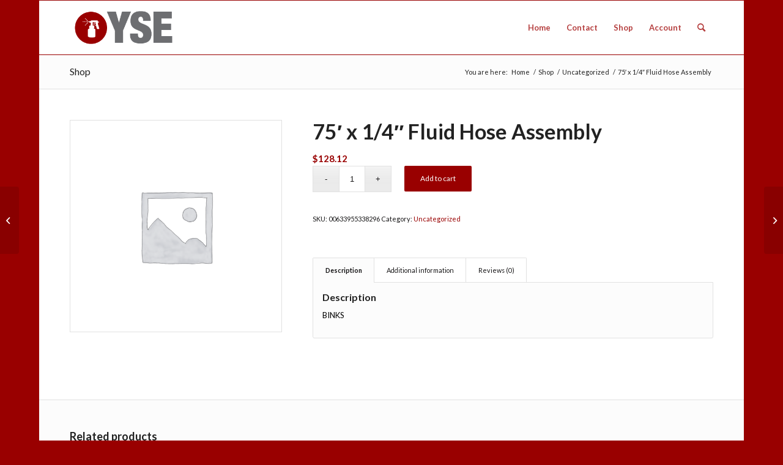

--- FILE ---
content_type: text/html; charset=UTF-8
request_url: https://yse-equipment.com/product/binks-236/
body_size: 12198
content:
<!DOCTYPE html>
<html lang="en" class="html_boxed responsive av-preloader-disabled  html_header_top html_logo_left html_main_nav_header html_menu_right html_slim html_header_sticky html_header_shrinking html_mobile_menu_phone html_header_searchicon html_content_align_center html_header_unstick_top_disabled html_header_stretch_disabled html_av-overlay-side html_av-overlay-side-classic html_av-submenu-noclone html_entry_id_1581 av-cookies-no-cookie-consent av-default-lightbox av-no-preview html_text_menu_active av-mobile-menu-switch-default">
<head>
<meta charset="UTF-8" />
<meta name="robots" content="index, follow" />


<!-- mobile setting -->
<meta name="viewport" content="width=device-width, initial-scale=1">

<!-- Scripts/CSS and wp_head hook -->
<title>75&#8242; x 1/4&#8243; Fluid Hose Assembly &#8211; YSE Equipment &bull; LLC</title>
<meta name='robots' content='max-image-preview:large' />
	<style>img:is([sizes="auto" i], [sizes^="auto," i]) { contain-intrinsic-size: 3000px 1500px }</style>
	<style type="text/css">@font-face { font-family: 'star'; src: url('https://yse-equipment.com/wp-content/plugins/woocommerce/assets/fonts/star.eot'); src: url('https://yse-equipment.com/wp-content/plugins/woocommerce/assets/fonts/star.eot?#iefix') format('embedded-opentype'), 	  url('https://yse-equipment.com/wp-content/plugins/woocommerce/assets/fonts/star.woff') format('woff'), 	  url('https://yse-equipment.com/wp-content/plugins/woocommerce/assets/fonts/star.ttf') format('truetype'), 	  url('https://yse-equipment.com/wp-content/plugins/woocommerce/assets/fonts/star.svg#star') format('svg'); font-weight: normal; font-style: normal;  } @font-face { font-family: 'WooCommerce'; src: url('https://yse-equipment.com/wp-content/plugins/woocommerce/assets/fonts/WooCommerce.eot'); src: url('https://yse-equipment.com/wp-content/plugins/woocommerce/assets/fonts/WooCommerce.eot?#iefix') format('embedded-opentype'), 	  url('https://yse-equipment.com/wp-content/plugins/woocommerce/assets/fonts/WooCommerce.woff') format('woff'), 	  url('https://yse-equipment.com/wp-content/plugins/woocommerce/assets/fonts/WooCommerce.ttf') format('truetype'), 	  url('https://yse-equipment.com/wp-content/plugins/woocommerce/assets/fonts/WooCommerce.svg#WooCommerce') format('svg'); font-weight: normal; font-style: normal;  } </style><link rel="alternate" type="application/rss+xml" title="YSE Equipment &bull; LLC &raquo; Feed" href="https://yse-equipment.com/feed/" />
<link rel="alternate" type="application/rss+xml" title="YSE Equipment &bull; LLC &raquo; Comments Feed" href="https://yse-equipment.com/comments/feed/" />
<link rel="alternate" type="application/rss+xml" title="YSE Equipment &bull; LLC &raquo; 75&#8242; x 1/4&#8243; Fluid Hose Assembly Comments Feed" href="https://yse-equipment.com/product/binks-236/feed/" />

<!-- google webfont font replacement -->

			<script type='text/javascript'>

				(function() {

					/*	check if webfonts are disabled by user setting via cookie - or user must opt in.	*/
					var html = document.getElementsByTagName('html')[0];
					var cookie_check = html.className.indexOf('av-cookies-needs-opt-in') >= 0 || html.className.indexOf('av-cookies-can-opt-out') >= 0;
					var allow_continue = true;
					var silent_accept_cookie = html.className.indexOf('av-cookies-user-silent-accept') >= 0;

					if( cookie_check && ! silent_accept_cookie )
					{
						if( ! document.cookie.match(/aviaCookieConsent/) || html.className.indexOf('av-cookies-session-refused') >= 0 )
						{
							allow_continue = false;
						}
						else
						{
							if( ! document.cookie.match(/aviaPrivacyRefuseCookiesHideBar/) )
							{
								allow_continue = false;
							}
							else if( ! document.cookie.match(/aviaPrivacyEssentialCookiesEnabled/) )
							{
								allow_continue = false;
							}
							else if( document.cookie.match(/aviaPrivacyGoogleWebfontsDisabled/) )
							{
								allow_continue = false;
							}
						}
					}

					if( allow_continue )
					{
						var f = document.createElement('link');

						f.type 	= 'text/css';
						f.rel 	= 'stylesheet';
						f.href 	= '//fonts.googleapis.com/css?family=Lato:300,400,700&display=auto';
						f.id 	= 'avia-google-webfont';

						document.getElementsByTagName('head')[0].appendChild(f);
					}
				})();

			</script>
			<script type="text/javascript">
/* <![CDATA[ */
window._wpemojiSettings = {"baseUrl":"https:\/\/s.w.org\/images\/core\/emoji\/15.0.3\/72x72\/","ext":".png","svgUrl":"https:\/\/s.w.org\/images\/core\/emoji\/15.0.3\/svg\/","svgExt":".svg","source":{"concatemoji":"https:\/\/yse-equipment.com\/wp-includes\/js\/wp-emoji-release.min.js?ver=6.7.4"}};
/*! This file is auto-generated */
!function(i,n){var o,s,e;function c(e){try{var t={supportTests:e,timestamp:(new Date).valueOf()};sessionStorage.setItem(o,JSON.stringify(t))}catch(e){}}function p(e,t,n){e.clearRect(0,0,e.canvas.width,e.canvas.height),e.fillText(t,0,0);var t=new Uint32Array(e.getImageData(0,0,e.canvas.width,e.canvas.height).data),r=(e.clearRect(0,0,e.canvas.width,e.canvas.height),e.fillText(n,0,0),new Uint32Array(e.getImageData(0,0,e.canvas.width,e.canvas.height).data));return t.every(function(e,t){return e===r[t]})}function u(e,t,n){switch(t){case"flag":return n(e,"\ud83c\udff3\ufe0f\u200d\u26a7\ufe0f","\ud83c\udff3\ufe0f\u200b\u26a7\ufe0f")?!1:!n(e,"\ud83c\uddfa\ud83c\uddf3","\ud83c\uddfa\u200b\ud83c\uddf3")&&!n(e,"\ud83c\udff4\udb40\udc67\udb40\udc62\udb40\udc65\udb40\udc6e\udb40\udc67\udb40\udc7f","\ud83c\udff4\u200b\udb40\udc67\u200b\udb40\udc62\u200b\udb40\udc65\u200b\udb40\udc6e\u200b\udb40\udc67\u200b\udb40\udc7f");case"emoji":return!n(e,"\ud83d\udc26\u200d\u2b1b","\ud83d\udc26\u200b\u2b1b")}return!1}function f(e,t,n){var r="undefined"!=typeof WorkerGlobalScope&&self instanceof WorkerGlobalScope?new OffscreenCanvas(300,150):i.createElement("canvas"),a=r.getContext("2d",{willReadFrequently:!0}),o=(a.textBaseline="top",a.font="600 32px Arial",{});return e.forEach(function(e){o[e]=t(a,e,n)}),o}function t(e){var t=i.createElement("script");t.src=e,t.defer=!0,i.head.appendChild(t)}"undefined"!=typeof Promise&&(o="wpEmojiSettingsSupports",s=["flag","emoji"],n.supports={everything:!0,everythingExceptFlag:!0},e=new Promise(function(e){i.addEventListener("DOMContentLoaded",e,{once:!0})}),new Promise(function(t){var n=function(){try{var e=JSON.parse(sessionStorage.getItem(o));if("object"==typeof e&&"number"==typeof e.timestamp&&(new Date).valueOf()<e.timestamp+604800&&"object"==typeof e.supportTests)return e.supportTests}catch(e){}return null}();if(!n){if("undefined"!=typeof Worker&&"undefined"!=typeof OffscreenCanvas&&"undefined"!=typeof URL&&URL.createObjectURL&&"undefined"!=typeof Blob)try{var e="postMessage("+f.toString()+"("+[JSON.stringify(s),u.toString(),p.toString()].join(",")+"));",r=new Blob([e],{type:"text/javascript"}),a=new Worker(URL.createObjectURL(r),{name:"wpTestEmojiSupports"});return void(a.onmessage=function(e){c(n=e.data),a.terminate(),t(n)})}catch(e){}c(n=f(s,u,p))}t(n)}).then(function(e){for(var t in e)n.supports[t]=e[t],n.supports.everything=n.supports.everything&&n.supports[t],"flag"!==t&&(n.supports.everythingExceptFlag=n.supports.everythingExceptFlag&&n.supports[t]);n.supports.everythingExceptFlag=n.supports.everythingExceptFlag&&!n.supports.flag,n.DOMReady=!1,n.readyCallback=function(){n.DOMReady=!0}}).then(function(){return e}).then(function(){var e;n.supports.everything||(n.readyCallback(),(e=n.source||{}).concatemoji?t(e.concatemoji):e.wpemoji&&e.twemoji&&(t(e.twemoji),t(e.wpemoji)))}))}((window,document),window._wpemojiSettings);
/* ]]> */
</script>
<style id='wp-emoji-styles-inline-css' type='text/css'>

	img.wp-smiley, img.emoji {
		display: inline !important;
		border: none !important;
		box-shadow: none !important;
		height: 1em !important;
		width: 1em !important;
		margin: 0 0.07em !important;
		vertical-align: -0.1em !important;
		background: none !important;
		padding: 0 !important;
	}
</style>
<style id='woocommerce-inline-inline-css' type='text/css'>
.woocommerce form .form-row .required { visibility: visible; }
</style>
<link rel='stylesheet' id='brands-styles-css' href='https://yse-equipment.com/wp-content/plugins/woocommerce/assets/css/brands.css?ver=10.3.7' type='text/css' media='all' />
<link rel='stylesheet' id='avia-merged-styles-css' href='https://yse-equipment.com/wp-content/uploads/dynamic_avia/avia-merged-styles-2d2fbd68970b7f550e088346c2a0e3f8---63f4bb6640d22.css' type='text/css' media='all' />
<!--n2css--><!--n2js--><script type="text/javascript" src="https://yse-equipment.com/wp-includes/js/jquery/jquery.min.js?ver=3.7.1" id="jquery-core-js"></script>
<script type="text/javascript" src="https://yse-equipment.com/wp-includes/js/jquery/jquery-migrate.min.js?ver=3.4.1" id="jquery-migrate-js"></script>
<script type="text/javascript" src="https://yse-equipment.com/wp-content/plugins/woocommerce/assets/js/jquery-blockui/jquery.blockUI.min.js?ver=2.7.0-wc.10.3.7" id="wc-jquery-blockui-js" defer="defer" data-wp-strategy="defer"></script>
<script type="text/javascript" id="wc-add-to-cart-js-extra">
/* <![CDATA[ */
var wc_add_to_cart_params = {"ajax_url":"\/wp-admin\/admin-ajax.php","wc_ajax_url":"\/?wc-ajax=%%endpoint%%","i18n_view_cart":"View cart","cart_url":"https:\/\/yse-equipment.com\/cart\/","is_cart":"","cart_redirect_after_add":"no"};
/* ]]> */
</script>
<script type="text/javascript" src="https://yse-equipment.com/wp-content/plugins/woocommerce/assets/js/frontend/add-to-cart.min.js?ver=10.3.7" id="wc-add-to-cart-js" defer="defer" data-wp-strategy="defer"></script>
<script type="text/javascript" id="wc-single-product-js-extra">
/* <![CDATA[ */
var wc_single_product_params = {"i18n_required_rating_text":"Please select a rating","i18n_rating_options":["1 of 5 stars","2 of 5 stars","3 of 5 stars","4 of 5 stars","5 of 5 stars"],"i18n_product_gallery_trigger_text":"View full-screen image gallery","review_rating_required":"yes","flexslider":{"rtl":false,"animation":"slide","smoothHeight":true,"directionNav":false,"controlNav":"thumbnails","slideshow":false,"animationSpeed":500,"animationLoop":false,"allowOneSlide":false},"zoom_enabled":"","zoom_options":[],"photoswipe_enabled":"","photoswipe_options":{"shareEl":false,"closeOnScroll":false,"history":false,"hideAnimationDuration":0,"showAnimationDuration":0},"flexslider_enabled":""};
/* ]]> */
</script>
<script type="text/javascript" src="https://yse-equipment.com/wp-content/plugins/woocommerce/assets/js/frontend/single-product.min.js?ver=10.3.7" id="wc-single-product-js" defer="defer" data-wp-strategy="defer"></script>
<script type="text/javascript" src="https://yse-equipment.com/wp-content/plugins/woocommerce/assets/js/js-cookie/js.cookie.min.js?ver=2.1.4-wc.10.3.7" id="wc-js-cookie-js" defer="defer" data-wp-strategy="defer"></script>
<script type="text/javascript" id="woocommerce-js-extra">
/* <![CDATA[ */
var woocommerce_params = {"ajax_url":"\/wp-admin\/admin-ajax.php","wc_ajax_url":"\/?wc-ajax=%%endpoint%%","i18n_password_show":"Show password","i18n_password_hide":"Hide password"};
/* ]]> */
</script>
<script type="text/javascript" src="https://yse-equipment.com/wp-content/plugins/woocommerce/assets/js/frontend/woocommerce.min.js?ver=10.3.7" id="woocommerce-js" defer="defer" data-wp-strategy="defer"></script>
<link rel="https://api.w.org/" href="https://yse-equipment.com/wp-json/" /><link rel="alternate" title="JSON" type="application/json" href="https://yse-equipment.com/wp-json/wp/v2/product/1581" /><link rel="EditURI" type="application/rsd+xml" title="RSD" href="https://yse-equipment.com/xmlrpc.php?rsd" />
<meta name="generator" content="WordPress 6.7.4" />
<meta name="generator" content="WooCommerce 10.3.7" />
<link rel="canonical" href="https://yse-equipment.com/product/binks-236/" />
<link rel='shortlink' href='https://yse-equipment.com/?p=1581' />
<link rel="alternate" title="oEmbed (JSON)" type="application/json+oembed" href="https://yse-equipment.com/wp-json/oembed/1.0/embed?url=https%3A%2F%2Fyse-equipment.com%2Fproduct%2Fbinks-236%2F" />
<link rel="alternate" title="oEmbed (XML)" type="text/xml+oembed" href="https://yse-equipment.com/wp-json/oembed/1.0/embed?url=https%3A%2F%2Fyse-equipment.com%2Fproduct%2Fbinks-236%2F&#038;format=xml" />

		<!-- GA Google Analytics @ https://m0n.co/ga -->
		<script>
			(function(i,s,o,g,r,a,m){i['GoogleAnalyticsObject']=r;i[r]=i[r]||function(){
			(i[r].q=i[r].q||[]).push(arguments)},i[r].l=1*new Date();a=s.createElement(o),
			m=s.getElementsByTagName(o)[0];a.async=1;a.src=g;m.parentNode.insertBefore(a,m)
			})(window,document,'script','https://www.google-analytics.com/analytics.js','ga');
			ga('create', 'UA-85624543-26', 'auto');
			ga('set', 'forceSSL', true);
			ga('send', 'pageview');
		</script>

	<link rel="profile" href="http://gmpg.org/xfn/11" />
<link rel="alternate" type="application/rss+xml" title="YSE Equipment &bull; LLC RSS2 Feed" href="https://yse-equipment.com/feed/" />
<link rel="pingback" href="https://yse-equipment.com/xmlrpc.php" />
<!--[if lt IE 9]><script src="https://yse-equipment.com/wp-content/themes/enfold/js/html5shiv.js"></script><![endif]-->
<link rel="icon" href="http://yse-equipment.com/wp-content/uploads/2015/10/cropped-yse-icon.png" type="image/png">
	<noscript><style>.woocommerce-product-gallery{ opacity: 1 !important; }</style></noscript>
	
<!-- To speed up the rendering and to display the site as fast as possible to the user we include some styles and scripts for above the fold content inline -->
<script type="text/javascript">'use strict';var avia_is_mobile=!1;if(/Android|webOS|iPhone|iPad|iPod|BlackBerry|IEMobile|Opera Mini/i.test(navigator.userAgent)&&'ontouchstart' in document.documentElement){avia_is_mobile=!0;document.documentElement.className+=' avia_mobile '}
else{document.documentElement.className+=' avia_desktop '};document.documentElement.className+=' js_active ';(function(){var e=['-webkit-','-moz-','-ms-',''],n='';for(var t in e){if(e[t]+'transform' in document.documentElement.style){document.documentElement.className+=' avia_transform ';n=e[t]+'transform'};if(e[t]+'perspective' in document.documentElement.style){document.documentElement.className+=' avia_transform3d '}};if(typeof document.getElementsByClassName=='function'&&typeof document.documentElement.getBoundingClientRect=='function'&&avia_is_mobile==!1){if(n&&window.innerHeight>0){setTimeout(function(){var e=0,o={},a=0,t=document.getElementsByClassName('av-parallax'),i=window.pageYOffset||document.documentElement.scrollTop;for(e=0;e<t.length;e++){t[e].style.top='0px';o=t[e].getBoundingClientRect();a=Math.ceil((window.innerHeight+i-o.top)*0.3);t[e].style[n]='translate(0px, '+a+'px)';t[e].style.top='auto';t[e].className+=' enabled-parallax '}},50)}}})();</script><link rel="icon" href="https://yse-equipment.com/wp-content/uploads/2015/10/cropped-yse-icon-32x32.png" sizes="32x32" />
<link rel="icon" href="https://yse-equipment.com/wp-content/uploads/2015/10/cropped-yse-icon-192x192.png" sizes="192x192" />
<link rel="apple-touch-icon" href="https://yse-equipment.com/wp-content/uploads/2015/10/cropped-yse-icon-180x180.png" />
<meta name="msapplication-TileImage" content="https://yse-equipment.com/wp-content/uploads/2015/10/cropped-yse-icon-270x270.png" />
<style type='text/css'>
@font-face {font-family: 'entypo-fontello'; font-weight: normal; font-style: normal; font-display: auto;
src: url('https://yse-equipment.com/wp-content/themes/enfold/config-templatebuilder/avia-template-builder/assets/fonts/entypo-fontello.woff2') format('woff2'),
url('https://yse-equipment.com/wp-content/themes/enfold/config-templatebuilder/avia-template-builder/assets/fonts/entypo-fontello.woff') format('woff'),
url('https://yse-equipment.com/wp-content/themes/enfold/config-templatebuilder/avia-template-builder/assets/fonts/entypo-fontello.ttf') format('truetype'),
url('https://yse-equipment.com/wp-content/themes/enfold/config-templatebuilder/avia-template-builder/assets/fonts/entypo-fontello.svg#entypo-fontello') format('svg'),
url('https://yse-equipment.com/wp-content/themes/enfold/config-templatebuilder/avia-template-builder/assets/fonts/entypo-fontello.eot'),
url('https://yse-equipment.com/wp-content/themes/enfold/config-templatebuilder/avia-template-builder/assets/fonts/entypo-fontello.eot?#iefix') format('embedded-opentype');
} #top .avia-font-entypo-fontello, body .avia-font-entypo-fontello, html body [data-av_iconfont='entypo-fontello']:before{ font-family: 'entypo-fontello'; }
</style>

<!--
Debugging Info for Theme support: 

Theme: Enfold
Version: 4.9.2
Installed: enfold
AviaFramework Version: 5.0
AviaBuilder Version: 4.8
aviaElementManager Version: 1.0.1
ML:512-PU:39-PLA:9
WP:6.7.4
Compress: CSS:all theme files - JS:all theme files
Updates: disabled
PLAu:7
--><style>
@import url('https://fonts.googleapis.com/css2?family=Indie+Flower&display=swap');
</style>
</head>

<body id="top" class="product-template-default single single-product postid-1581 boxed rtl_columns av-curtain-numeric lato  theme-enfold woocommerce woocommerce-page woocommerce-no-js avia-responsive-images-support avia-woocommerce-30 av-recaptcha-enabled av-google-badge-hide" itemscope="itemscope" itemtype="https://schema.org/WebPage" >

	
	<div id='wrap_all'>

	
<header id='header' class='all_colors header_color light_bg_color  av_header_top av_logo_left av_main_nav_header av_menu_right av_slim av_header_sticky av_header_shrinking av_header_stretch_disabled av_mobile_menu_phone av_header_searchicon av_header_unstick_top_disabled av_bottom_nav_disabled  av_header_border_disabled'  role="banner" itemscope="itemscope" itemtype="https://schema.org/WPHeader" >

		<div  id='header_main' class='container_wrap container_wrap_logo'>

        <ul  class = 'menu-item cart_dropdown ' data-success='was added to the cart'><li class='cart_dropdown_first'><a class='cart_dropdown_link' href='https://yse-equipment.com/cart/'><span aria-hidden='true' data-av_icon='' data-av_iconfont='entypo-fontello'></span><span class='av-cart-counter '>0</span><span class='avia_hidden_link_text'>Shopping Cart</span></a><!--<span class='cart_subtotal'><span class="woocommerce-Price-amount amount"><bdi><span class="woocommerce-Price-currencySymbol">&#36;</span>0.00</bdi></span></span>--><div class='dropdown_widget dropdown_widget_cart'><div class='avia-arrow'></div><div class="widget_shopping_cart_content"></div></div></li></ul><div class='container av-logo-container'><div class='inner-container'><span class='logo avia-standard-logo'><a href='https://yse-equipment.com/' class=''><img src="https://yse-equipment.com/wp-content/uploads/2015/10/yselogo300w.png" height="100" width="300" alt='YSE Equipment &bull; LLC' title='yselogo300w' /></a></span><nav class='main_menu' data-selectname='Select a page'  role="navigation" itemscope="itemscope" itemtype="https://schema.org/SiteNavigationElement" ><div class="avia-menu av-main-nav-wrap"><ul role="menu" class="menu av-main-nav" id="avia-menu"><li role="menuitem" id="menu-item-5015" class="menu-item menu-item-type-post_type menu-item-object-page menu-item-home menu-item-top-level menu-item-top-level-1"><a href="https://yse-equipment.com/" itemprop="url" tabindex="0"><span class="avia-bullet"></span><span class="avia-menu-text">Home</span><span class="avia-menu-fx"><span class="avia-arrow-wrap"><span class="avia-arrow"></span></span></span></a></li>
<li role="menuitem" id="menu-item-5001" class="menu-item menu-item-type-post_type menu-item-object-page menu-item-top-level menu-item-top-level-2"><a href="https://yse-equipment.com/home/contact/" itemprop="url" tabindex="0"><span class="avia-bullet"></span><span class="avia-menu-text">Contact</span><span class="avia-menu-fx"><span class="avia-arrow-wrap"><span class="avia-arrow"></span></span></span></a></li>
<li role="menuitem" id="menu-item-5002" class="menu-item menu-item-type-post_type menu-item-object-page current_page_parent menu-item-top-level menu-item-top-level-3"><a href="https://yse-equipment.com/shop/" itemprop="url" tabindex="0"><span class="avia-bullet"></span><span class="avia-menu-text">Shop</span><span class="avia-menu-fx"><span class="avia-arrow-wrap"><span class="avia-arrow"></span></span></span></a></li>
<li role="menuitem" id="menu-item-5003" class="menu-item menu-item-type-post_type menu-item-object-page menu-item-has-children menu-item-top-level menu-item-top-level-4"><a href="https://yse-equipment.com/my-account/" itemprop="url" tabindex="0"><span class="avia-bullet"></span><span class="avia-menu-text">Account</span><span class="avia-menu-fx"><span class="avia-arrow-wrap"><span class="avia-arrow"></span></span></span></a>


<ul class="sub-menu">
	<li role="menuitem" id="menu-item-5004" class="menu-item menu-item-type-custom menu-item-object-custom"><a href="http://yse-equipment.com/my-account/orders/" itemprop="url" tabindex="0"><span class="avia-bullet"></span><span class="avia-menu-text">Orders</span></a></li>
	<li role="menuitem" id="menu-item-5005" class="menu-item menu-item-type-custom menu-item-object-custom"><a href="http://yse-equipment.com/my-account/downloads/" itemprop="url" tabindex="0"><span class="avia-bullet"></span><span class="avia-menu-text">Downloads</span></a></li>
	<li role="menuitem" id="menu-item-5006" class="menu-item menu-item-type-custom menu-item-object-custom"><a href="http://yse-equipment.com/my-account/edit-account/" itemprop="url" tabindex="0"><span class="avia-bullet"></span><span class="avia-menu-text">Account details</span></a></li>
</ul>
</li>
<li id="menu-item-search" class="noMobile menu-item menu-item-search-dropdown menu-item-avia-special" role="menuitem"><a aria-label="Search" href="?s=" rel="nofollow" data-avia-search-tooltip="

&lt;form role=&quot;search&quot; action=&quot;https://yse-equipment.com/&quot; id=&quot;searchform&quot; method=&quot;get&quot; class=&quot;&quot;&gt;
	&lt;div&gt;
		&lt;input type=&quot;submit&quot; value=&quot;&quot; id=&quot;searchsubmit&quot; class=&quot;button avia-font-entypo-fontello&quot; /&gt;
		&lt;input type=&quot;text&quot; id=&quot;s&quot; name=&quot;s&quot; value=&quot;&quot; placeholder='Search' /&gt;
			&lt;/div&gt;
&lt;/form&gt;
" aria-hidden='false' data-av_icon='' data-av_iconfont='entypo-fontello'><span class="avia_hidden_link_text">Search</span></a></li><li class="av-burger-menu-main menu-item-avia-special ">
	        			<a href="#" aria-label="Menu" aria-hidden="false">
							<span class="av-hamburger av-hamburger--spin av-js-hamburger">
								<span class="av-hamburger-box">
						          <span class="av-hamburger-inner"></span>
						          <strong>Menu</strong>
								</span>
							</span>
							<span class="avia_hidden_link_text">Menu</span>
						</a>
	        		   </li></ul></div></nav></div> </div> 
		<!-- end container_wrap-->
		</div>
		<div class='header_bg'></div>

<!-- end header -->
</header>

	<div id='main' class='all_colors' data-scroll-offset='88'>

	
	<div class='stretch_full container_wrap alternate_color light_bg_color title_container'><div class='container'><strong class='main-title entry-title '><a href='https://yse-equipment.com/shop/' rel='bookmark' title='Permanent Link: Shop'  itemprop="headline" >Shop</a></strong><div class="breadcrumb breadcrumbs avia-breadcrumbs"><div class="breadcrumb-trail" ><span class="trail-before"><span class="breadcrumb-title">You are here:</span></span> <span  itemscope="itemscope" itemtype="https://schema.org/BreadcrumbList" ><span  itemscope="itemscope" itemtype="https://schema.org/ListItem" itemprop="itemListElement" ><a itemprop="url" href="https://yse-equipment.com" title="YSE Equipment &bull; LLC" rel="home" class="trail-begin"><span itemprop="name">Home</span></a><span itemprop="position" class="hidden">1</span></span></span> <span class="sep">/</span> <span  itemscope="itemscope" itemtype="https://schema.org/BreadcrumbList" ><span  itemscope="itemscope" itemtype="https://schema.org/ListItem" itemprop="itemListElement" ><a itemprop="url" href="https://yse-equipment.com/shop/" title="Shop"><span itemprop="name">Shop</span></a><span itemprop="position" class="hidden">2</span></span></span> <span class="sep">/</span> <span  itemscope="itemscope" itemtype="https://schema.org/BreadcrumbList" ><span  itemscope="itemscope" itemtype="https://schema.org/ListItem" itemprop="itemListElement" ><a itemprop="url" href="https://yse-equipment.com/product-category/uncategorized/" title="Uncategorized"><span itemprop="name">Uncategorized</span></a><span itemprop="position" class="hidden">3</span></span></span> <span class="sep">/</span> <span class="trail-end">75&#8242; x 1/4&#8243; Fluid Hose Assembly</span></div></div></div></div><div class='container_wrap container_wrap_first main_color sidebar_right template-shop shop_columns_3'><div class='container'>
					
			<div class="woocommerce-notices-wrapper"></div><div id="product-1581" class="product type-product post-1581 status-publish first instock product_cat-uncategorized shipping-taxable purchasable product-type-simple">

	<div class=" single-product-main-image alpha"><div class="woocommerce-product-gallery woocommerce-product-gallery--without-images woocommerce-product-gallery--columns-4 images" data-columns="4" style="opacity: 0; transition: opacity .25s ease-in-out;">
	<div class="woocommerce-product-gallery__wrapper">
		<div class="woocommerce-product-gallery__image--placeholder"><img src="https://yse-equipment.com/wp-content/uploads/woocommerce-placeholder-600x600.png" alt="Awaiting product image" class="wp-post-image" /></div><div class='thumbnails'></div>	</div>
</div>
<aside class='sidebar sidebar_sidebar_right   alpha units'  role="complementary" itemscope="itemscope" itemtype="https://schema.org/WPSideBar" ><div class='inner_sidebar extralight-border'></div></aside></div><div class='single-product-summary'>
	<div class="summary entry-summary">
		<h1 class="product_title entry-title">75&#8242; x 1/4&#8243; Fluid Hose Assembly</h1><p class="price"><span class="woocommerce-Price-amount amount"><bdi><span class="woocommerce-Price-currencySymbol">&#36;</span>128.12</bdi></span></p>

	
	<form class="cart" action="https://yse-equipment.com/product/binks-236/" method="post" enctype='multipart/form-data'>
		
		<div class="quantity">
		<label class="screen-reader-text" for="quantity_697473763d723">75&#039; x 1/4&quot; Fluid Hose Assembly quantity</label>
	<input
		type="number"
				id="quantity_697473763d723"
		class="input-text qty text"
		name="quantity"
		value="1"
		aria-label="Product quantity"
				min="1"
							step="1"
			placeholder=""
			inputmode="numeric"
			autocomplete="off"
			/>
	</div>

		<button type="submit" name="add-to-cart" value="1581" class="single_add_to_cart_button button alt">Add to cart</button>

			</form>

	
<div class="product_meta">

	
	
		<span class="sku_wrapper">SKU: <span class="sku">00633955338296</span></span>

	
	<span class="posted_in">Category: <a href="https://yse-equipment.com/product-category/uncategorized/" rel="tag">Uncategorized</a></span>
	
	
</div>
	</div>

	
	<div class="woocommerce-tabs wc-tabs-wrapper">
		<ul class="tabs wc-tabs" role="tablist">
							<li role="presentation" class="description_tab" id="tab-title-description">
					<a href="#tab-description" role="tab" aria-controls="tab-description">
						Description					</a>
				</li>
							<li role="presentation" class="additional_information_tab" id="tab-title-additional_information">
					<a href="#tab-additional_information" role="tab" aria-controls="tab-additional_information">
						Additional information					</a>
				</li>
							<li role="presentation" class="reviews_tab" id="tab-title-reviews">
					<a href="#tab-reviews" role="tab" aria-controls="tab-reviews">
						Reviews (0)					</a>
				</li>
					</ul>
					<div class="woocommerce-Tabs-panel woocommerce-Tabs-panel--description panel entry-content wc-tab" id="tab-description" role="tabpanel" aria-labelledby="tab-title-description">
				
	<h2>Description</h2>

<p>BINKS</p>
			</div>
					<div class="woocommerce-Tabs-panel woocommerce-Tabs-panel--additional_information panel entry-content wc-tab" id="tab-additional_information" role="tabpanel" aria-labelledby="tab-title-additional_information">
				
	<h2>Additional information</h2>

<table class="woocommerce-product-attributes shop_attributes" aria-label="Product Details">
			<tr class="woocommerce-product-attributes-item woocommerce-product-attributes-item--weight">
			<th class="woocommerce-product-attributes-item__label" scope="row">Weight</th>
			<td class="woocommerce-product-attributes-item__value">5.6 kg</td>
		</tr>
	</table>
			</div>
					<div class="woocommerce-Tabs-panel woocommerce-Tabs-panel--reviews panel entry-content wc-tab" id="tab-reviews" role="tabpanel" aria-labelledby="tab-title-reviews">
				<div id="reviews" class="woocommerce-Reviews">
	<div id="comments">
		<h2 class="woocommerce-Reviews-title">
			Reviews		</h2>

					<p class="woocommerce-noreviews">There are no reviews yet.</p>
			</div>

			<div id="review_form_wrapper">
			<div id="review_form">
					<div id="respond" class="comment-respond">
		<span id="reply-title" class="comment-reply-title" role="heading" aria-level="3">Be the first to review &ldquo;75&#8242; x 1/4&#8243; Fluid Hose Assembly&rdquo;</span><form action="https://yse-equipment.com/wp-comments-post.php" method="post" id="commentform" class="comment-form"><p class="comment-notes"><span id="email-notes">Your email address will not be published.</span> <span class="required-field-message">Required fields are marked <span class="required">*</span></span></p><p class="comment-form-author"><label for="author">Name</label><input id="author" name="author" type="text" autocomplete="name" value="" size="30"  /></p>
<p class="comment-form-email"><label for="email">Email</label><input id="email" name="email" type="email" autocomplete="email" value="" size="30"  /></p>
<p class="comment-form-cookies-consent"><input id="wp-comment-cookies-consent" name="wp-comment-cookies-consent" type="checkbox" value="yes" /> <label for="wp-comment-cookies-consent">Save my name, email, and website in this browser for the next time I comment.</label></p>
<div class="comment-form-rating"><label for="rating" id="comment-form-rating-label">Your rating&nbsp;<span class="required">*</span></label><select name="rating" id="rating" required>
						<option value="">Rate&hellip;</option>
						<option value="5">Perfect</option>
						<option value="4">Good</option>
						<option value="3">Average</option>
						<option value="2">Not that bad</option>
						<option value="1">Very poor</option>
					</select></div><p class="comment-form-comment"><label for="comment">Your review&nbsp;<span class="required">*</span></label><textarea id="comment" name="comment" cols="45" rows="8" required></textarea></p><p class="form-submit"><input name="submit" type="submit" id="submit" class="submit" value="Submit" /> <input type='hidden' name='comment_post_ID' value='1581' id='comment_post_ID' />
<input type='hidden' name='comment_parent' id='comment_parent' value='0' />
</p><p style="display: none;"><input type="hidden" id="akismet_comment_nonce" name="akismet_comment_nonce" value="dfe4e8f854" /></p><p style="display: none !important;" class="akismet-fields-container" data-prefix="ak_"><label>&#916;<textarea name="ak_hp_textarea" cols="45" rows="8" maxlength="100"></textarea></label><input type="hidden" id="ak_js_1" name="ak_js" value="3"/><script>document.getElementById( "ak_js_1" ).setAttribute( "value", ( new Date() ).getTime() );</script></p></form>	</div><!-- #respond -->
				</div>
		</div>
	
	<div class="clear"></div>
</div>
			</div>
		
			</div>

</div></div></div></div><div id="av_section_1" class="avia-section alternate_color avia-section-small  container_wrap fullsize"><div class="container"><div class="template-page content  twelve alpha units"><div class='product_column product_column_4'>
	<section class="related products">

					<h2>Related products</h2>
				<ul class="products columns-4">

			
					<li class="product type-product post-1080 status-publish first instock product_cat-uncategorized shipping-taxable purchasable product-type-simple">
	<div class='inner_product main_color wrapped_style noLightbox  av-product-class-'><a href="https://yse-equipment.com/product/airlessco-24/" class="woocommerce-LoopProduct-link woocommerce-loop-product__link"><div class='thumbnail_container'><img src="https://yse-equipment.com/wp-content/uploads/woocommerce-placeholder.png" height="450" width="450" loading="lazy" alt="Placeholder image"><span class='cart-loading'></span></div><div class='inner_product_header'><div class='avia-arrow'></div><div class='inner_product_header_table'><div class='inner_product_header_cell'><h2 class="woocommerce-loop-product__title">Locknut</h2>
	<span class="price"><span class="woocommerce-Price-amount amount"><bdi><span class="woocommerce-Price-currencySymbol">&#36;</span>2.45</bdi></span></span>
</div></div></div></a><div class='avia_cart_buttons '><a href="/product/binks-236/?add-to-cart=1080" aria-describedby="woocommerce_loop_add_to_cart_link_describedby_1080" data-quantity="1" class="button product_type_simple add_to_cart_button ajax_add_to_cart" data-product_id="1080" data-product_sku="00769946002331" aria-label="Add to cart: &ldquo;Locknut&rdquo;" rel="nofollow" data-success_message="&ldquo;Locknut&rdquo; has been added to your cart" role="button"><span aria-hidden='true' data-av_icon='' data-av_iconfont='entypo-fontello'></span> Add to cart</a>	<span id="woocommerce_loop_add_to_cart_link_describedby_1080" class="screen-reader-text">
			</span>
<a class="button show_details_button" href="https://yse-equipment.com/product/airlessco-24/"><span aria-hidden='true' data-av_icon='' data-av_iconfont='entypo-fontello'></span>  Show Details</a> <span class='button-mini-delimiter'></span></div></div></li>

			
					<li class="product type-product post-1075 status-publish instock product_cat-uncategorized shipping-taxable purchasable product-type-simple">
	<div class='inner_product main_color wrapped_style noLightbox  av-product-class-'><a href="https://yse-equipment.com/product/airlessco-19/" class="woocommerce-LoopProduct-link woocommerce-loop-product__link"><div class='thumbnail_container'><img src="https://yse-equipment.com/wp-content/uploads/woocommerce-placeholder.png" height="450" width="450" loading="lazy" alt="Placeholder image"><span class='cart-loading'></span></div><div class='inner_product_header'><div class='avia-arrow'></div><div class='inner_product_header_table'><div class='inner_product_header_cell'><h2 class="woocommerce-loop-product__title">Tip Washer</h2>
	<span class="price"><span class="woocommerce-Price-amount amount"><bdi><span class="woocommerce-Price-currencySymbol">&#36;</span>0.34</bdi></span></span>
</div></div></div></a><div class='avia_cart_buttons '><a href="/product/binks-236/?add-to-cart=1075" aria-describedby="woocommerce_loop_add_to_cart_link_describedby_1075" data-quantity="1" class="button product_type_simple add_to_cart_button ajax_add_to_cart" data-product_id="1075" data-product_sku="00769946002195" aria-label="Add to cart: &ldquo;Tip Washer&rdquo;" rel="nofollow" data-success_message="&ldquo;Tip Washer&rdquo; has been added to your cart" role="button"><span aria-hidden='true' data-av_icon='' data-av_iconfont='entypo-fontello'></span> Add to cart</a>	<span id="woocommerce_loop_add_to_cart_link_describedby_1075" class="screen-reader-text">
			</span>
<a class="button show_details_button" href="https://yse-equipment.com/product/airlessco-19/"><span aria-hidden='true' data-av_icon='' data-av_iconfont='entypo-fontello'></span>  Show Details</a> <span class='button-mini-delimiter'></span></div></div></li>

			
					<li class="product type-product post-1057 status-publish instock product_cat-uncategorized shipping-taxable purchasable product-type-simple">
	<div class='inner_product main_color wrapped_style noLightbox  av-product-class-'><a href="https://yse-equipment.com/product/airlessco/" class="woocommerce-LoopProduct-link woocommerce-loop-product__link"><div class='thumbnail_container'><img src="https://yse-equipment.com/wp-content/uploads/woocommerce-placeholder.png" height="450" width="450" loading="lazy" alt="Placeholder image"><span class='cart-loading'></span></div><div class='inner_product_header'><div class='avia-arrow'></div><div class='inner_product_header_table'><div class='inner_product_header_cell'><h2 class="woocommerce-loop-product__title">Valve Label &#8220;OPEN-CLOSED&#8221;</h2>
	<span class="price"><span class="woocommerce-Price-amount amount"><bdi><span class="woocommerce-Price-currencySymbol">&#36;</span>2.00</bdi></span></span>
</div></div></div></a><div class='avia_cart_buttons '><a href="/product/binks-236/?add-to-cart=1057" aria-describedby="woocommerce_loop_add_to_cart_link_describedby_1057" data-quantity="1" class="button product_type_simple add_to_cart_button ajax_add_to_cart" data-product_id="1057" data-product_sku="00769946089561" aria-label="Add to cart: &ldquo;Valve Label &quot;OPEN-CLOSED&quot;&rdquo;" rel="nofollow" data-success_message="&ldquo;Valve Label &quot;OPEN-CLOSED&quot;&rdquo; has been added to your cart" role="button"><span aria-hidden='true' data-av_icon='' data-av_iconfont='entypo-fontello'></span> Add to cart</a>	<span id="woocommerce_loop_add_to_cart_link_describedby_1057" class="screen-reader-text">
			</span>
<a class="button show_details_button" href="https://yse-equipment.com/product/airlessco/"><span aria-hidden='true' data-av_icon='' data-av_iconfont='entypo-fontello'></span>  Show Details</a> <span class='button-mini-delimiter'></span></div></div></li>

			
					<li class="product type-product post-1078 status-publish last instock product_cat-uncategorized shipping-taxable purchasable product-type-simple">
	<div class='inner_product main_color wrapped_style noLightbox  av-product-class-'><a href="https://yse-equipment.com/product/airlessco-22/" class="woocommerce-LoopProduct-link woocommerce-loop-product__link"><div class='thumbnail_container'><img src="https://yse-equipment.com/wp-content/uploads/woocommerce-placeholder.png" height="450" width="450" loading="lazy" alt="Placeholder image"><span class='cart-loading'></span></div><div class='inner_product_header'><div class='avia-arrow'></div><div class='inner_product_header_table'><div class='inner_product_header_cell'><h2 class="woocommerce-loop-product__title">Spring</h2>
	<span class="price"><span class="woocommerce-Price-amount amount"><bdi><span class="woocommerce-Price-currencySymbol">&#36;</span>4.78</bdi></span></span>
</div></div></div></a><div class='avia_cart_buttons '><a href="/product/binks-236/?add-to-cart=1078" aria-describedby="woocommerce_loop_add_to_cart_link_describedby_1078" data-quantity="1" class="button product_type_simple add_to_cart_button ajax_add_to_cart" data-product_id="1078" data-product_sku="00769946002300" aria-label="Add to cart: &ldquo;Spring&rdquo;" rel="nofollow" data-success_message="&ldquo;Spring&rdquo; has been added to your cart" role="button"><span aria-hidden='true' data-av_icon='' data-av_iconfont='entypo-fontello'></span> Add to cart</a>	<span id="woocommerce_loop_add_to_cart_link_describedby_1078" class="screen-reader-text">
			</span>
<a class="button show_details_button" href="https://yse-equipment.com/product/airlessco-22/"><span aria-hidden='true' data-av_icon='' data-av_iconfont='entypo-fontello'></span>  Show Details</a> <span class='button-mini-delimiter'></span></div></div></li>

			
		</ul>

	</section>
	</div></div>


		
	</div></div>
	
				<div class='container_wrap footer_color' id='footer'>

					<div class='container'>

						<div class='flex_column av_one_fourth  first el_before_av_one_fourth'><section id="text-5" class="widget clearfix widget_text">			<div class="textwidget"><p><iframe loading="lazy" style="border: 0;" src="https://www.google.com/maps/embed?pb=!1m18!1m12!1m3!1d3007.0133470603105!2d-80.65731938678593!3d41.090555011331595!2m3!1f0!2f0!3f0!3m2!1i1024!2i768!4f13.1!3m3!1m2!1s0x8833e512c8d1c631%3A0xf0ab58c943395743!2s37%20Wayne%20Ave%2C%20Youngstown%2C%20OH%2044502!5e0!3m2!1sen!2sus!4v1664683215494!5m2!1sen!2sus" allowfullscreen="allowfullscreen"></iframe></p>
</div>
		<span class="seperator extralight-border"></span></section></div><div class='flex_column av_one_fourth  el_after_av_one_fourth el_before_av_one_fourth '><section id="avia_mailchimp_widget-2" class="widget clearfix avia-widget-container avia_mailchimp_widget avia_no_block_preview"><h3 class="widgettitle">Newsletter</h3><div class='av-mailchimp-widget av-mailchimp-widget-style-'></div><span class="seperator extralight-border"></span></section></div><div class='flex_column av_one_fourth  el_after_av_one_fourth el_before_av_one_fourth '><section id="avia_combo_widget-2" class="widget clearfix avia-widget-container avia_combo_widget avia_no_block_preview"><div class="tabcontainer border_tabs top_tab tab_initial_open tab_initial_open__1"><div class="tab widget_tab_popular first_tab active_tab "><span>Popular</span></div><div class='tab_content active_tab_content'><ul class="news-wrap"><li class="news-content post-format-standard"><a class="news-link" title="Sem Porta Mollis Parturient" href="https://yse-equipment.com/sem-porta-mollis-parturient/"><span class='news-thumb '><img width="36" height="16" src="https://yse-equipment.com/wp-content/uploads/2021/03/photodune-3708768-construction-m-750x330-1.jpg" class="wp-image-4490 avia-img-lazy-loading-4490 attachment-widget size-widget wp-post-image" alt="" decoding="async" loading="lazy" srcset="https://yse-equipment.com/wp-content/uploads/2021/03/photodune-3708768-construction-m-750x330-1.jpg 750w, https://yse-equipment.com/wp-content/uploads/2021/03/photodune-3708768-construction-m-750x330-1-600x264.jpg 600w, https://yse-equipment.com/wp-content/uploads/2021/03/photodune-3708768-construction-m-750x330-1-300x132.jpg 300w, https://yse-equipment.com/wp-content/uploads/2021/03/photodune-3708768-construction-m-750x330-1-458x202.jpg 458w" sizes="auto, (max-width: 36px) 100vw, 36px" /></span><strong class="news-headline">Sem Porta Mollis Parturient<span class="news-time">March 17, 2021 - 12:39 pm</span></strong></a></li><li class="news-content post-format-standard"><a class="news-link" title="Nullam Lorem Mattis Purus" href="https://yse-equipment.com/nullam-lorem-mattis-purus/"><span class='news-thumb '><img width="36" height="16" src="https://yse-equipment.com/wp-content/uploads/2021/03/6747019289_81d314a4e5_b-750x330-1.jpg" class="wp-image-4493 avia-img-lazy-loading-4493 attachment-widget size-widget wp-post-image" alt="" decoding="async" loading="lazy" srcset="https://yse-equipment.com/wp-content/uploads/2021/03/6747019289_81d314a4e5_b-750x330-1.jpg 750w, https://yse-equipment.com/wp-content/uploads/2021/03/6747019289_81d314a4e5_b-750x330-1-600x264.jpg 600w, https://yse-equipment.com/wp-content/uploads/2021/03/6747019289_81d314a4e5_b-750x330-1-300x132.jpg 300w, https://yse-equipment.com/wp-content/uploads/2021/03/6747019289_81d314a4e5_b-750x330-1-458x202.jpg 458w" sizes="auto, (max-width: 36px) 100vw, 36px" /></span><strong class="news-headline">Nullam Lorem Mattis Purus<span class="news-time">March 17, 2021 - 12:50 pm</span></strong></a></li></ul></div><div class="tab widget_tab_recent"><span>Recent</span></div><div class='tab_content '><ul class="news-wrap"><li class="news-content post-format-standard"><a class="news-link" title="Nullam Lorem Mattis Purus" href="https://yse-equipment.com/nullam-lorem-mattis-purus/"><span class='news-thumb '><img width="36" height="16" src="https://yse-equipment.com/wp-content/uploads/2021/03/6747019289_81d314a4e5_b-750x330-1.jpg" class="wp-image-4493 avia-img-lazy-loading-4493 attachment-widget size-widget wp-post-image" alt="" decoding="async" loading="lazy" srcset="https://yse-equipment.com/wp-content/uploads/2021/03/6747019289_81d314a4e5_b-750x330-1.jpg 750w, https://yse-equipment.com/wp-content/uploads/2021/03/6747019289_81d314a4e5_b-750x330-1-600x264.jpg 600w, https://yse-equipment.com/wp-content/uploads/2021/03/6747019289_81d314a4e5_b-750x330-1-300x132.jpg 300w, https://yse-equipment.com/wp-content/uploads/2021/03/6747019289_81d314a4e5_b-750x330-1-458x202.jpg 458w" sizes="auto, (max-width: 36px) 100vw, 36px" /></span><strong class="news-headline">Nullam Lorem Mattis Purus<span class="news-time">March 17, 2021 - 12:50 pm</span></strong></a></li><li class="news-content post-format-standard"><a class="news-link" title="Sem Porta Mollis Parturient" href="https://yse-equipment.com/sem-porta-mollis-parturient/"><span class='news-thumb '><img width="36" height="16" src="https://yse-equipment.com/wp-content/uploads/2021/03/photodune-3708768-construction-m-750x330-1.jpg" class="wp-image-4490 avia-img-lazy-loading-4490 attachment-widget size-widget wp-post-image" alt="" decoding="async" loading="lazy" srcset="https://yse-equipment.com/wp-content/uploads/2021/03/photodune-3708768-construction-m-750x330-1.jpg 750w, https://yse-equipment.com/wp-content/uploads/2021/03/photodune-3708768-construction-m-750x330-1-600x264.jpg 600w, https://yse-equipment.com/wp-content/uploads/2021/03/photodune-3708768-construction-m-750x330-1-300x132.jpg 300w, https://yse-equipment.com/wp-content/uploads/2021/03/photodune-3708768-construction-m-750x330-1-458x202.jpg 458w" sizes="auto, (max-width: 36px) 100vw, 36px" /></span><strong class="news-headline">Sem Porta Mollis Parturient<span class="news-time">March 17, 2021 - 12:39 pm</span></strong></a></li></ul></div><div class="tab widget_tab_comments"><span>Comments</span></div><div class='tab_content '></div><div class="tab last_tab widget_tab_tags"><span>Tags</span></div><div class='tab_content tagcloud '></div></div><span class="seperator extralight-border"></span></section></div><div class='flex_column av_one_fourth  el_after_av_one_fourth el_before_av_one_fourth '><section class="widget widget_archive"><h3 class='widgettitle'>Archive</h3><ul>	<li><a href='https://yse-equipment.com/2021/03/'>March 2021</a></li>
</ul><span class="seperator extralight-border"></span></section></div>
					</div>

				<!-- ####### END FOOTER CONTAINER ####### -->
				</div>

	

	
				<footer class='container_wrap socket_color' id='socket'  role="contentinfo" itemscope="itemscope" itemtype="https://schema.org/WPFooter" >
                    <div class='container'>

                        <span class='copyright'>© Copyright  - <a href='https://yse-equipment.com/'>YSE Equipment • LLC</a> - <a rel='nofollow' href='https://kriesi.at'>Enfold WordPress Theme by Kriesi</a></span>

                        
                    </div>

	            <!-- ####### END SOCKET CONTAINER ####### -->
				</footer>


					<!-- end main -->
		</div>

		<a class='avia-post-nav avia-post-prev without-image' href='https://yse-equipment.com/product/binks-233/' ><span class="label iconfont" aria-hidden='true' data-av_icon='' data-av_iconfont='entypo-fontello'></span><span class="entry-info-wrap"><span class="entry-info"><span class='entry-title'>15&#8242; x 1/4&#8243; Fluid Hose Assembly</span></span></span></a><a class='avia-post-nav avia-post-next without-image' href='https://yse-equipment.com/product/binks-244/' ><span class="label iconfont" aria-hidden='true' data-av_icon='' data-av_iconfont='entypo-fontello'></span><span class="entry-info-wrap"><span class="entry-info"><span class='entry-title'>50&#8242; x 3/16&#8243; Airless Hose Assembly</span></span></span></a><!-- end wrap_all --></div>

<a href='#top' title='Scroll to top' id='scroll-top-link' aria-hidden='true' data-av_icon='' data-av_iconfont='entypo-fontello'><span class="avia_hidden_link_text">Scroll to top</span></a>

<div id="fb-root"></div>


 <script type='text/javascript'>
 /* <![CDATA[ */  
var avia_framework_globals = avia_framework_globals || {};
    avia_framework_globals.frameworkUrl = 'https://yse-equipment.com/wp-content/themes/enfold/framework/';
    avia_framework_globals.installedAt = 'https://yse-equipment.com/wp-content/themes/enfold/';
    avia_framework_globals.ajaxurl = 'https://yse-equipment.com/wp-admin/admin-ajax.php';
/* ]]> */ 
</script>
 
 <script type="application/ld+json">{"@context":"https:\/\/schema.org\/","@type":"Product","@id":"https:\/\/yse-equipment.com\/product\/binks-236\/#product","name":"75' x 1\/4\" Fluid Hose Assembly","url":"https:\/\/yse-equipment.com\/product\/binks-236\/","description":"BINKS","sku":"00633955338296","offers":[{"@type":"Offer","priceSpecification":[{"@type":"UnitPriceSpecification","price":"128.12","priceCurrency":"USD","valueAddedTaxIncluded":false,"validThrough":"2027-12-31"}],"priceValidUntil":"2027-12-31","availability":"https:\/\/schema.org\/InStock","url":"https:\/\/yse-equipment.com\/product\/binks-236\/","seller":{"@type":"Organization","name":"YSE Equipment &amp;bull; LLC","url":"https:\/\/yse-equipment.com"}}]}</script>	<script type='text/javascript'>
		(function () {
			var c = document.body.className;
			c = c.replace(/woocommerce-no-js/, 'woocommerce-js');
			document.body.className = c;
		})();
	</script>
	<link rel='stylesheet' id='wc-blocks-style-css' href='https://yse-equipment.com/wp-content/plugins/woocommerce/assets/client/blocks/wc-blocks.css?ver=wc-10.3.7' type='text/css' media='all' />
<script type="text/javascript" src="https://yse-equipment.com/wp-content/plugins/woocommerce/assets/js/sourcebuster/sourcebuster.min.js?ver=10.3.7" id="sourcebuster-js-js"></script>
<script type="text/javascript" id="wc-order-attribution-js-extra">
/* <![CDATA[ */
var wc_order_attribution = {"params":{"lifetime":1.0e-5,"session":30,"base64":false,"ajaxurl":"https:\/\/yse-equipment.com\/wp-admin\/admin-ajax.php","prefix":"wc_order_attribution_","allowTracking":true},"fields":{"source_type":"current.typ","referrer":"current_add.rf","utm_campaign":"current.cmp","utm_source":"current.src","utm_medium":"current.mdm","utm_content":"current.cnt","utm_id":"current.id","utm_term":"current.trm","utm_source_platform":"current.plt","utm_creative_format":"current.fmt","utm_marketing_tactic":"current.tct","session_entry":"current_add.ep","session_start_time":"current_add.fd","session_pages":"session.pgs","session_count":"udata.vst","user_agent":"udata.uag"}};
/* ]]> */
</script>
<script type="text/javascript" src="https://yse-equipment.com/wp-content/plugins/woocommerce/assets/js/frontend/order-attribution.min.js?ver=10.3.7" id="wc-order-attribution-js"></script>
<script type="text/javascript" id="avia_google_recaptcha_front_script-js-extra">
/* <![CDATA[ */
var AviaReCAPTCHA_front = {"version":"avia_recaptcha_v3","site_key2":"6LfxlfchAAAAADNxuWHQlFQcmGStJUlO4b3wCFxw","site_key3":"6LcXlfchAAAAAKiZyvSUB9I63ljqdB_iYic_7HvK","api":"https:\/\/www.google.com\/recaptcha\/api.js","avia_api_script":"https:\/\/yse-equipment.com\/wp-content\/themes\/enfold\/framework\/js\/conditional_load\/avia_google_recaptcha_api.js","theme":"light","score":"0.5","verify_nonce":"7bfb326558","cannot_use":"<h3 class=\"av-recaptcha-error-main\">Sorry, a problem occurred trying to communicate with Google reCAPTCHA API. You are currently not able to submit the contact form. Please try again later - reload the page and also check your internet connection.<\/h3>","init_error_msg":"Initial setting failed. Sitekey 2 and\/or sitekey 3 missing in frontend.","v3_timeout_pageload":"Timeout occurred connecting to V3 API on initial pageload","v3_timeout_verify":"Timeout occurred connecting to V3 API on verifying submit","v2_timeout_verify":"Timeout occurred connecting to V2 API on verifying you as human. Please try again and check your internet connection. It might be necessary to reload the page.","verify_msg":"Verify....","connection_error":"Could not connect to the internet. Please reload the page and try again.","validate_first":"Please validate that you are a human first","validate_submit":"Before submitting we validate that you are a human first.","no_token":"Missing internal token on valid submit - unable to proceed.","invalid_version":"Invalid reCAPTCHA version found.","api_load_error":"Google reCAPTCHA API could not be loaded."};
/* ]]> */
</script>
<script defer type="text/javascript" src="https://yse-equipment.com/wp-content/plugins/akismet/_inc/akismet-frontend.js?ver=1764869223" id="akismet-frontend-js"></script>
<script type="text/javascript" data-cfasync="false" async="async" defer="defer" src="https://www.google.com/recaptcha/api.js?hl=en&amp;render=explicit&amp;ver=5.6.2" id="wpdef_recaptcha_api-js"></script>
<script type="text/javascript" id="wpdef_recaptcha_script-js-extra">
/* <![CDATA[ */
var WPDEF = {"options":{"hl":"en","size":"normal","version":"v2_checkbox","sitekey":"6LfxlfchAAAAADNxuWHQlFQcmGStJUlO4b3wCFxw","error":"<strong>Warning<\/strong>:&nbsp;More than one reCAPTCHA has been found in the current form. Please remove all unnecessary reCAPTCHA fields to make it work properly.","disable":"","theme":"light"},"vars":{"visibility":false}};
/* ]]> */
</script>
<script type="text/javascript" src="https://yse-equipment.com/wp-content/plugins/defender-security/assets/js/recaptcha_frontend.js?ver=5.6.2" id="wpdef_recaptcha_script-js"></script>
<script type="text/javascript" id="avia-footer-scripts-js-extra">
/* <![CDATA[ */
var AviaReCAPTCHA_front = {"version":"avia_recaptcha_v3","site_key2":"6LfxlfchAAAAADNxuWHQlFQcmGStJUlO4b3wCFxw","site_key3":"6LcXlfchAAAAAKiZyvSUB9I63ljqdB_iYic_7HvK","api":"https:\/\/www.google.com\/recaptcha\/api.js","avia_api_script":"https:\/\/yse-equipment.com\/wp-content\/themes\/enfold\/framework\/js\/conditional_load\/avia_google_recaptcha_api.js","theme":"light","score":"0.5","verify_nonce":"7bfb326558","cannot_use":"<h3 class=\"av-recaptcha-error-main\">Sorry, a problem occurred trying to communicate with Google reCAPTCHA API. You are currently not able to submit the contact form. Please try again later - reload the page and also check your internet connection.<\/h3>","init_error_msg":"Initial setting failed. Sitekey 2 and\/or sitekey 3 missing in frontend.","v3_timeout_pageload":"Timeout occurred connecting to V3 API on initial pageload","v3_timeout_verify":"Timeout occurred connecting to V3 API on verifying submit","v2_timeout_verify":"Timeout occurred connecting to V2 API on verifying you as human. Please try again and check your internet connection. It might be necessary to reload the page.","verify_msg":"Verify....","connection_error":"Could not connect to the internet. Please reload the page and try again.","validate_first":"Please validate that you are a human first","validate_submit":"Before submitting we validate that you are a human first.","no_token":"Missing internal token on valid submit - unable to proceed.","invalid_version":"Invalid reCAPTCHA version found.","api_load_error":"Google reCAPTCHA API could not be loaded."};
/* ]]> */
</script>
<script type="text/javascript" src="https://yse-equipment.com/wp-content/uploads/dynamic_avia/avia-footer-scripts-ef14af469b6709c02ebf7c44083fcbae---63f4bb6699253.js" id="avia-footer-scripts-js"></script>
</body>
</html>


--- FILE ---
content_type: text/plain
request_url: https://www.google-analytics.com/j/collect?v=1&_v=j102&a=1326563487&t=pageview&_s=1&dl=https%3A%2F%2Fyse-equipment.com%2Fproduct%2Fbinks-236%2F&ul=en-us%40posix&dt=75%E2%80%B2%20x%201%2F4%E2%80%B3%20Fluid%20Hose%20Assembly%20%E2%80%93%20YSE%20Equipment%20%E2%80%A2%20LLC&sr=1280x720&vp=1280x720&_u=YEBAAUABAAAAACAAI~&jid=688877271&gjid=1764038686&cid=66364601.1769239415&tid=UA-85624543-26&_gid=55381706.1769239415&_r=1&_slc=1&z=1457662159
body_size: -451
content:
2,cG-X2F34H6E60